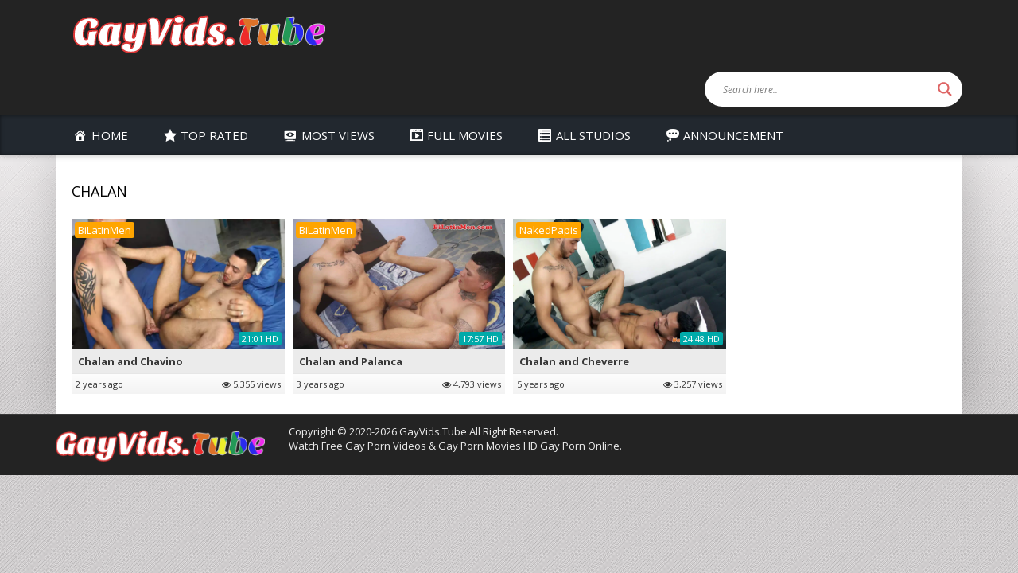

--- FILE ---
content_type: text/html; charset=UTF-8
request_url: https://gayvids.tube/stars/chalan/
body_size: 8396
content:
<!DOCTYPE HTML>
<html>
<head>
<meta charset="UTF-8" />
<title>Chalan | GayVids.tube</title>
<meta http-equiv="X-UA-Compatible" content="IE=edge">
<meta name="viewport" content="width=device-width, initial-scale=1">
<meta property="og:title" content="Chalan | GayVids.tube" />
<meta property="og:type" content="video" />
<meta property="og:url" content="https://gayvids.tube/chalan-and-chavino/" />
<meta property="og:image" content="https://gayvids.tube/wp-content/uploads/2020/04/6044e1b77e91b4fe89b4-1.png" />
<meta property="og:site_name" content="GayVids.tube" />
<meta property="og:description" content="" />
<meta name="twitter:card" content="summary" />
<meta name="twitter:description" content="" />
  <!-- The above 3 meta tags *must* come first in the head; any other head content must come *after* these tags -->
  <!--[if lt IE 9]>
  <script src="https://gayvids.tube/wp-content/themes/yolotube/js/html5.js"></script>
  <script src="http://css3-mediaqueries-js.googlecode.com/svn/trunk/css3-mediaqueries.js"></script>
  <![endif]--> 
  <!-- Bootstrap -->
  <link rel="profile" href="https://gmpg.org/xfn/11" />
  	<link rel="shortcut icon" href="https://gayvids.tube/wp-content/uploads/2020/04/d02a42d9cb3dec9320e5.png" type="image/x-icon" />
  <link rel="pingback" href="https://gayvids.tube/xmlrpc.php" />
  <!-- HTML5 shim and Respond.js for IE8 support of HTML5 elements and media queries -->
  <!-- WARNING: Respond.js doesn't work if you view the page via file:// -->
  <!--[if lt IE 9]>
  <script src="https://oss.maxcdn.com/html5shiv/3.7.2/html5shiv.min.js"></script>
  <script src="https://oss.maxcdn.com/respond/1.4.2/respond.min.js"></script>
  <![endif]-->
<script src="https://ubbfpm.com/em/1123765/ip6.js"></script>
<meta name='robots' content='max-image-preview:large' />
<link rel='dns-prefetch' href='//static.addtoany.com' />
<link rel='dns-prefetch' href='//fonts.googleapis.com' />
<link rel='dns-prefetch' href='//s.w.org' />
<link rel='stylesheet' id='dashicons-css'  href='https://gayvids.tube/wp-includes/css/dashicons.min.css' type='text/css' media='all' />
<link rel='stylesheet' id='menu-icons-extra-css'  href='https://gayvids.tube/wp-content/plugins/menu-icons/css/extra.min.css' type='text/css' media='all' />
<link rel='stylesheet' id='wp-block-library-css'  href='https://gayvids.tube/wp-includes/css/dist/block-library/style.min.css' type='text/css' media='all' />
<style id='wp-block-library-inline-css' type='text/css'>
.has-text-align-justify{text-align:justify;}
</style>
<link rel='stylesheet' id='mediaelement-css'  href='https://gayvids.tube/wp-includes/js/mediaelement/mediaelementplayer-legacy.min.css' type='text/css' media='all' />
<link rel='stylesheet' id='wp-mediaelement-css'  href='https://gayvids.tube/wp-includes/js/mediaelement/wp-mediaelement.min.css' type='text/css' media='all' />
<style id='global-styles-inline-css' type='text/css'>
body{--wp--preset--color--black: #000000;--wp--preset--color--cyan-bluish-gray: #abb8c3;--wp--preset--color--white: #ffffff;--wp--preset--color--pale-pink: #f78da7;--wp--preset--color--vivid-red: #cf2e2e;--wp--preset--color--luminous-vivid-orange: #ff6900;--wp--preset--color--luminous-vivid-amber: #fcb900;--wp--preset--color--light-green-cyan: #7bdcb5;--wp--preset--color--vivid-green-cyan: #00d084;--wp--preset--color--pale-cyan-blue: #8ed1fc;--wp--preset--color--vivid-cyan-blue: #0693e3;--wp--preset--color--vivid-purple: #9b51e0;--wp--preset--gradient--vivid-cyan-blue-to-vivid-purple: linear-gradient(135deg,rgba(6,147,227,1) 0%,rgb(155,81,224) 100%);--wp--preset--gradient--light-green-cyan-to-vivid-green-cyan: linear-gradient(135deg,rgb(122,220,180) 0%,rgb(0,208,130) 100%);--wp--preset--gradient--luminous-vivid-amber-to-luminous-vivid-orange: linear-gradient(135deg,rgba(252,185,0,1) 0%,rgba(255,105,0,1) 100%);--wp--preset--gradient--luminous-vivid-orange-to-vivid-red: linear-gradient(135deg,rgba(255,105,0,1) 0%,rgb(207,46,46) 100%);--wp--preset--gradient--very-light-gray-to-cyan-bluish-gray: linear-gradient(135deg,rgb(238,238,238) 0%,rgb(169,184,195) 100%);--wp--preset--gradient--cool-to-warm-spectrum: linear-gradient(135deg,rgb(74,234,220) 0%,rgb(151,120,209) 20%,rgb(207,42,186) 40%,rgb(238,44,130) 60%,rgb(251,105,98) 80%,rgb(254,248,76) 100%);--wp--preset--gradient--blush-light-purple: linear-gradient(135deg,rgb(255,206,236) 0%,rgb(152,150,240) 100%);--wp--preset--gradient--blush-bordeaux: linear-gradient(135deg,rgb(254,205,165) 0%,rgb(254,45,45) 50%,rgb(107,0,62) 100%);--wp--preset--gradient--luminous-dusk: linear-gradient(135deg,rgb(255,203,112) 0%,rgb(199,81,192) 50%,rgb(65,88,208) 100%);--wp--preset--gradient--pale-ocean: linear-gradient(135deg,rgb(255,245,203) 0%,rgb(182,227,212) 50%,rgb(51,167,181) 100%);--wp--preset--gradient--electric-grass: linear-gradient(135deg,rgb(202,248,128) 0%,rgb(113,206,126) 100%);--wp--preset--gradient--midnight: linear-gradient(135deg,rgb(2,3,129) 0%,rgb(40,116,252) 100%);--wp--preset--duotone--dark-grayscale: url('#wp-duotone-dark-grayscale');--wp--preset--duotone--grayscale: url('#wp-duotone-grayscale');--wp--preset--duotone--purple-yellow: url('#wp-duotone-purple-yellow');--wp--preset--duotone--blue-red: url('#wp-duotone-blue-red');--wp--preset--duotone--midnight: url('#wp-duotone-midnight');--wp--preset--duotone--magenta-yellow: url('#wp-duotone-magenta-yellow');--wp--preset--duotone--purple-green: url('#wp-duotone-purple-green');--wp--preset--duotone--blue-orange: url('#wp-duotone-blue-orange');--wp--preset--font-size--small: 13px;--wp--preset--font-size--medium: 20px;--wp--preset--font-size--large: 36px;--wp--preset--font-size--x-large: 42px;}.has-black-color{color: var(--wp--preset--color--black) !important;}.has-cyan-bluish-gray-color{color: var(--wp--preset--color--cyan-bluish-gray) !important;}.has-white-color{color: var(--wp--preset--color--white) !important;}.has-pale-pink-color{color: var(--wp--preset--color--pale-pink) !important;}.has-vivid-red-color{color: var(--wp--preset--color--vivid-red) !important;}.has-luminous-vivid-orange-color{color: var(--wp--preset--color--luminous-vivid-orange) !important;}.has-luminous-vivid-amber-color{color: var(--wp--preset--color--luminous-vivid-amber) !important;}.has-light-green-cyan-color{color: var(--wp--preset--color--light-green-cyan) !important;}.has-vivid-green-cyan-color{color: var(--wp--preset--color--vivid-green-cyan) !important;}.has-pale-cyan-blue-color{color: var(--wp--preset--color--pale-cyan-blue) !important;}.has-vivid-cyan-blue-color{color: var(--wp--preset--color--vivid-cyan-blue) !important;}.has-vivid-purple-color{color: var(--wp--preset--color--vivid-purple) !important;}.has-black-background-color{background-color: var(--wp--preset--color--black) !important;}.has-cyan-bluish-gray-background-color{background-color: var(--wp--preset--color--cyan-bluish-gray) !important;}.has-white-background-color{background-color: var(--wp--preset--color--white) !important;}.has-pale-pink-background-color{background-color: var(--wp--preset--color--pale-pink) !important;}.has-vivid-red-background-color{background-color: var(--wp--preset--color--vivid-red) !important;}.has-luminous-vivid-orange-background-color{background-color: var(--wp--preset--color--luminous-vivid-orange) !important;}.has-luminous-vivid-amber-background-color{background-color: var(--wp--preset--color--luminous-vivid-amber) !important;}.has-light-green-cyan-background-color{background-color: var(--wp--preset--color--light-green-cyan) !important;}.has-vivid-green-cyan-background-color{background-color: var(--wp--preset--color--vivid-green-cyan) !important;}.has-pale-cyan-blue-background-color{background-color: var(--wp--preset--color--pale-cyan-blue) !important;}.has-vivid-cyan-blue-background-color{background-color: var(--wp--preset--color--vivid-cyan-blue) !important;}.has-vivid-purple-background-color{background-color: var(--wp--preset--color--vivid-purple) !important;}.has-black-border-color{border-color: var(--wp--preset--color--black) !important;}.has-cyan-bluish-gray-border-color{border-color: var(--wp--preset--color--cyan-bluish-gray) !important;}.has-white-border-color{border-color: var(--wp--preset--color--white) !important;}.has-pale-pink-border-color{border-color: var(--wp--preset--color--pale-pink) !important;}.has-vivid-red-border-color{border-color: var(--wp--preset--color--vivid-red) !important;}.has-luminous-vivid-orange-border-color{border-color: var(--wp--preset--color--luminous-vivid-orange) !important;}.has-luminous-vivid-amber-border-color{border-color: var(--wp--preset--color--luminous-vivid-amber) !important;}.has-light-green-cyan-border-color{border-color: var(--wp--preset--color--light-green-cyan) !important;}.has-vivid-green-cyan-border-color{border-color: var(--wp--preset--color--vivid-green-cyan) !important;}.has-pale-cyan-blue-border-color{border-color: var(--wp--preset--color--pale-cyan-blue) !important;}.has-vivid-cyan-blue-border-color{border-color: var(--wp--preset--color--vivid-cyan-blue) !important;}.has-vivid-purple-border-color{border-color: var(--wp--preset--color--vivid-purple) !important;}.has-vivid-cyan-blue-to-vivid-purple-gradient-background{background: var(--wp--preset--gradient--vivid-cyan-blue-to-vivid-purple) !important;}.has-light-green-cyan-to-vivid-green-cyan-gradient-background{background: var(--wp--preset--gradient--light-green-cyan-to-vivid-green-cyan) !important;}.has-luminous-vivid-amber-to-luminous-vivid-orange-gradient-background{background: var(--wp--preset--gradient--luminous-vivid-amber-to-luminous-vivid-orange) !important;}.has-luminous-vivid-orange-to-vivid-red-gradient-background{background: var(--wp--preset--gradient--luminous-vivid-orange-to-vivid-red) !important;}.has-very-light-gray-to-cyan-bluish-gray-gradient-background{background: var(--wp--preset--gradient--very-light-gray-to-cyan-bluish-gray) !important;}.has-cool-to-warm-spectrum-gradient-background{background: var(--wp--preset--gradient--cool-to-warm-spectrum) !important;}.has-blush-light-purple-gradient-background{background: var(--wp--preset--gradient--blush-light-purple) !important;}.has-blush-bordeaux-gradient-background{background: var(--wp--preset--gradient--blush-bordeaux) !important;}.has-luminous-dusk-gradient-background{background: var(--wp--preset--gradient--luminous-dusk) !important;}.has-pale-ocean-gradient-background{background: var(--wp--preset--gradient--pale-ocean) !important;}.has-electric-grass-gradient-background{background: var(--wp--preset--gradient--electric-grass) !important;}.has-midnight-gradient-background{background: var(--wp--preset--gradient--midnight) !important;}.has-small-font-size{font-size: var(--wp--preset--font-size--small) !important;}.has-medium-font-size{font-size: var(--wp--preset--font-size--medium) !important;}.has-large-font-size{font-size: var(--wp--preset--font-size--large) !important;}.has-x-large-font-size{font-size: var(--wp--preset--font-size--x-large) !important;}
</style>
<link rel='stylesheet' id='kenit-style-css'  href='https://gayvids.tube/wp-content/themes/yolotube/style.css' type='text/css' media='all' />
<link rel='stylesheet' id='animate-css'  href='https://gayvids.tube/wp-content/themes/yolotube/css/responsive.css' type='text/css' media='all' />
<link rel='stylesheet' id='font-google-css' href="https://fonts.googleapis.com/css?family=Roboto+Condensed%7CRoboto%7CSource+Sans+Pro&#038;subset=latin%2Cvietnamese%2Ccyrillic-ext%2Clatin-ext%2Ccyrillic%2Cgreek-ext%2Cgreek&#038;ver=5.9.12" type='text/css' media='all' />
<link rel='stylesheet' id='wpdreams-asl-basic-css'  href='https://gayvids.tube/wp-content/plugins/ajax-search-lite/css/style.basic.css' type='text/css' media='all' />
<style id='wpdreams-asl-basic-inline-css' type='text/css'>

					div[id*='ajaxsearchlitesettings'].searchsettings .asl_option_inner label {
						font-size: 0px !important;
						color: rgba(0, 0, 0, 0);
					}
					div[id*='ajaxsearchlitesettings'].searchsettings .asl_option_inner label:after {
						font-size: 11px !important;
						position: absolute;
						top: 0;
						left: 0;
						z-index: 1;
					}
					.asl_w_container {
						width: 100%;
						margin: 0px 0px 0px 0px;
						min-width: 200px;
					}
					div[id*='ajaxsearchlite'].asl_m {
						width: 100%;
					}
					div[id*='ajaxsearchliteres'].wpdreams_asl_results div.resdrg span.highlighted {
						font-weight: bold;
						color: rgba(217, 49, 43, 1);
						background-color: rgba(238, 238, 238, 1);
					}
					div[id*='ajaxsearchliteres'].wpdreams_asl_results .results img.asl_image {
						width: 70px;
						height: 70px;
						object-fit: cover;
					}
					div[id*='ajaxsearchlite'].asl_r .results {
						max-height: none;
					}
					div[id*='ajaxsearchlite'].asl_r {
						position: absolute;
					}
				
						div.asl_m.asl_w {
							border:1px none rgb(0, 0, 0) !important;border-radius:0px 0px 0px 0px !important;
							box-shadow: none !important;
						}
						div.asl_m.asl_w .probox {border: none !important;}
					
						div.asl_r.asl_w.vertical .results .item::after {
							display: block;
							position: absolute;
							bottom: 0;
							content: '';
							height: 1px;
							width: 100%;
							background: #D8D8D8;
						}
						div.asl_r.asl_w.vertical .results .item.asl_last_item::after {
							display: none;
						}
					
</style>
<link rel='stylesheet' id='wpdreams-asl-instance-css'  href='https://gayvids.tube/wp-content/plugins/ajax-search-lite/css/style-curvy-red.css' type='text/css' media='all' />
<link rel='stylesheet' id='addtoany-css'  href='https://gayvids.tube/wp-content/plugins/add-to-any/addtoany.min.css' type='text/css' media='all' />
<link rel='stylesheet' id='jetpack_css-css'  href='https://gayvids.tube/wp-content/plugins/jetpack/css/jetpack.css' type='text/css' media='all' />
<script type='text/javascript' id='addtoany-core-js-before'>
window.a2a_config=window.a2a_config||{};a2a_config.callbacks=[];a2a_config.overlays=[];a2a_config.templates={};
</script>
<script type='text/javascript' defer src='https://static.addtoany.com/menu/page.js' id='addtoany-core-js'></script>
<script type='text/javascript' src='https://gayvids.tube/wp-includes/js/jquery/jquery.min.js' id='jquery-core-js'></script>
<script type='text/javascript' src='https://gayvids.tube/wp-includes/js/jquery/jquery-migrate.min.js' id='jquery-migrate-js'></script>
<script type='text/javascript' defer src='https://gayvids.tube/wp-content/plugins/add-to-any/addtoany.min.js' id='addtoany-jquery-js'></script>
<script type='text/javascript' src='https://gayvids.tube/wp-content/themes/yolotube/libs/bootstrap/js/bootstrap.min.js' id='bootstrap.min-js'></script>
<link rel="https://api.w.org/" href="https://gayvids.tube/wp-json/" /><link rel="alternate" type="application/json" href="https://gayvids.tube/wp-json/wp/v2/tags/3313" /><style>img#wpstats{display:none}</style>
					<link rel="preconnect" href="https://fonts.gstatic.com" crossorigin />
				<link rel="preload" as="style" href="//fonts.googleapis.com/css?family=Open+Sans&display=swap" />
								<link rel="stylesheet" href="//fonts.googleapis.com/css?family=Open+Sans&display=swap" media="all" />
				

</head>
<body class="archive tag tag-chalan tag-3313">
	<div id="wrapper">
		<header id="header" class="site-header">
			<div class="top-header">
				<div class="container">
					<div class="row">
						<div class="col-md-4 col-sm-6 col-xs-6">
							<div class="site-brand">
							<h1 class="hidden">GayVids.tube - GayVids, gaybb, porn gay hd, gay porn online, czech hunter, gayvids, freeonlinegayporn, gay porn, gay porno hd free, hd porn gay, milf, GayVids.Tube</h1>
								<a href="https://gayvids.tube" title="GayVids.tube">
                                        	<img src="https://gayvids.tube/wp-content/uploads/2020/04/6044e1b77e91b4fe89b4-1.png" alt=""  class="img-responsive center-block"/>
                                        </a>
							</div>
						</div>

						<div class="col-md-8 col-sm-6 col-xs-6">
							<div class="searcharea clear">
		<!--<form action="https://gayvids.tube/" method="get">
            <input name="s" type="text" placeholder="Search videos..." class="searchbox">
            
            <input type="submit" value="" class="search_icon">
		</form>--><div class="asl_w_container asl_w_container_1" data-id="1" data-instance="1">
	<div id='ajaxsearchlite1'
		data-id="1"
		data-instance="1"
		class="asl_w asl_m asl_m_1 asl_m_1_1">
		<div class="probox">

	
	<div class='prosettings' style='display:none;' data-opened=0>
				<div class='innericon'>
			<svg version="1.1" xmlns="http://www.w3.org/2000/svg" xmlns:xlink="http://www.w3.org/1999/xlink" x="0px" y="0px" width="22" height="22" viewBox="0 0 512 512" enable-background="new 0 0 512 512" xml:space="preserve">
					<polygon transform = "rotate(90 256 256)" points="142.332,104.886 197.48,50 402.5,256 197.48,462 142.332,407.113 292.727,256 "/>
				</svg>
		</div>
	</div>

	
	
	<div class='proinput'>
		<form role="search" action='#' autocomplete="off"
				aria-label="Search form">
			<input aria-label="Search input"
					type='search' class='orig'
					tabindex="0"
					name='phrase'
					placeholder='Search here..'
					value=''
					autocomplete="off"/>
			<input aria-label="Search autocomplete input"
					type='text'
					class='autocomplete'
					tabindex="-1"
					name='phrase'
					value=''
					autocomplete="off" disabled/>
			<input type='submit' value="Start search" style='width:0; height: 0; visibility: hidden;'>
		</form>
	</div>

	
	
	<button class='promagnifier' tabindex="0" aria-label="Search magnifier button">
				<span class='innericon' style="display:block;">
			<svg version="1.1" xmlns="http://www.w3.org/2000/svg" xmlns:xlink="http://www.w3.org/1999/xlink" x="0px" y="0px" width="22" height="22" viewBox="0 0 512 512" enable-background="new 0 0 512 512" xml:space="preserve">
					<path d="M460.355,421.59L353.844,315.078c20.041-27.553,31.885-61.437,31.885-98.037
						C385.729,124.934,310.793,50,218.686,50C126.58,50,51.645,124.934,51.645,217.041c0,92.106,74.936,167.041,167.041,167.041
						c34.912,0,67.352-10.773,94.184-29.158L419.945,462L460.355,421.59z M100.631,217.041c0-65.096,52.959-118.056,118.055-118.056
						c65.098,0,118.057,52.959,118.057,118.056c0,65.096-52.959,118.056-118.057,118.056C153.59,335.097,100.631,282.137,100.631,217.041
						z"/>
				</svg>
		</span>
	</button>

	
	
	<div class='proloading'>

		<div class="asl_loader"><div class="asl_loader-inner asl_simple-circle"></div></div>

			</div>

			<div class='proclose'>
			<svg version="1.1" xmlns="http://www.w3.org/2000/svg" xmlns:xlink="http://www.w3.org/1999/xlink" x="0px"
				y="0px"
				width="12" height="12" viewBox="0 0 512 512" enable-background="new 0 0 512 512"
				xml:space="preserve">
				<polygon points="438.393,374.595 319.757,255.977 438.378,137.348 374.595,73.607 255.995,192.225 137.375,73.622 73.607,137.352 192.246,255.983 73.622,374.625 137.352,438.393 256.002,319.734 374.652,438.378 "/>
			</svg>
		</div>
	
	
</div>	</div>
	<div class='asl_data_container' style="display:none !important;">
		<div class="asl_init_data wpdreams_asl_data_ct"
	style="display:none !important;"
	id="asl_init_id_1"
	data-asl-id="1"
	data-asl-instance="1"
	data-settings="{&quot;homeurl&quot;:&quot;https:\/\/gayvids.tube\/&quot;,&quot;resultstype&quot;:&quot;vertical&quot;,&quot;resultsposition&quot;:&quot;hover&quot;,&quot;itemscount&quot;:8,&quot;charcount&quot;:0,&quot;highlight&quot;:true,&quot;highlightWholewords&quot;:true,&quot;singleHighlight&quot;:false,&quot;scrollToResults&quot;:{&quot;enabled&quot;:false,&quot;offset&quot;:0},&quot;resultareaclickable&quot;:1,&quot;autocomplete&quot;:{&quot;enabled&quot;:true,&quot;lang&quot;:&quot;en&quot;,&quot;trigger_charcount&quot;:0},&quot;mobile&quot;:{&quot;menu_selector&quot;:&quot;#menu-toggle&quot;},&quot;trigger&quot;:{&quot;click&quot;:&quot;results_page&quot;,&quot;click_location&quot;:&quot;same&quot;,&quot;update_href&quot;:false,&quot;return&quot;:&quot;results_page&quot;,&quot;return_location&quot;:&quot;same&quot;,&quot;facet&quot;:true,&quot;type&quot;:true,&quot;redirect_url&quot;:&quot;?s={phrase}&quot;,&quot;delay&quot;:300},&quot;animations&quot;:{&quot;pc&quot;:{&quot;settings&quot;:{&quot;anim&quot;:&quot;fadedrop&quot;,&quot;dur&quot;:300},&quot;results&quot;:{&quot;anim&quot;:&quot;fadedrop&quot;,&quot;dur&quot;:300},&quot;items&quot;:&quot;voidanim&quot;},&quot;mob&quot;:{&quot;settings&quot;:{&quot;anim&quot;:&quot;fadedrop&quot;,&quot;dur&quot;:300},&quot;results&quot;:{&quot;anim&quot;:&quot;fadedrop&quot;,&quot;dur&quot;:300},&quot;items&quot;:&quot;voidanim&quot;}},&quot;autop&quot;:{&quot;state&quot;:true,&quot;phrase&quot;:&quot;&quot;,&quot;count&quot;:&quot;1&quot;},&quot;resPage&quot;:{&quot;useAjax&quot;:false,&quot;selector&quot;:&quot;#main&quot;,&quot;trigger_type&quot;:true,&quot;trigger_facet&quot;:true,&quot;trigger_magnifier&quot;:false,&quot;trigger_return&quot;:false},&quot;resultsSnapTo&quot;:&quot;left&quot;,&quot;results&quot;:{&quot;width&quot;:&quot;auto&quot;,&quot;width_tablet&quot;:&quot;auto&quot;,&quot;width_phone&quot;:&quot;auto&quot;},&quot;settingsimagepos&quot;:&quot;right&quot;,&quot;closeOnDocClick&quot;:true,&quot;overridewpdefault&quot;:true,&quot;override_method&quot;:&quot;get&quot;}"></div>
	<div id="asl_hidden_data">
		<svg style="position:absolute" height="0" width="0">
			<filter id="aslblur">
				<feGaussianBlur in="SourceGraphic" stdDeviation="4"/>
			</filter>
		</svg>
		<svg style="position:absolute" height="0" width="0">
			<filter id="no_aslblur"></filter>
		</svg>
	</div>
	</div>

	<div id='ajaxsearchliteres1'
	class='vertical wpdreams_asl_results asl_w asl_r asl_r_1 asl_r_1_1'>

	
	<div class="results">

		
		<div class="resdrg">
		</div>

		
	</div>

	
					<p class='showmore'>
			<span>More results...</span>
		</p>
			
</div>

	<div id='__original__ajaxsearchlitesettings1'
		data-id="1"
		class="searchsettings wpdreams_asl_settings asl_w asl_s asl_s_1">
		<form name='options'
		aria-label="Search settings form"
		autocomplete = 'off'>

	
	
	<input type="hidden" name="filters_changed" style="display:none;" value="0">
	<input type="hidden" name="filters_initial" style="display:none;" value="1">

	<div class="asl_option_inner hiddend">
		<input type='hidden' name='qtranslate_lang' id='qtranslate_lang'
				value='0'/>
	</div>

	
	
	<fieldset class="asl_sett_scroll">
		<legend style="display: none;">Generic selectors</legend>
		<div class="asl_option" tabindex="0">
			<div class="asl_option_inner">
				<input type="checkbox" value="exact"
						aria-label="Exact matches only"
						name="asl_gen[]" />
				<div class="asl_option_checkbox"></div>
			</div>
			<div class="asl_option_label">
				Exact matches only			</div>
		</div>
		<div class="asl_option" tabindex="0">
			<div class="asl_option_inner">
				<input type="checkbox" value="title"
						aria-label="Search in title"
						name="asl_gen[]"  checked="checked"/>
				<div class="asl_option_checkbox"></div>
			</div>
			<div class="asl_option_label">
				Search in title			</div>
		</div>
		<div class="asl_option" tabindex="0">
			<div class="asl_option_inner">
				<input type="checkbox" value="content"
						aria-label="Search in content"
						name="asl_gen[]" />
				<div class="asl_option_checkbox"></div>
			</div>
			<div class="asl_option_label">
				Search in content			</div>
		</div>
		<div class="asl_option_inner hiddend">
			<input type="checkbox" value="excerpt"
					aria-label="Search in excerpt"
					name="asl_gen[]" />
			<div class="asl_option_checkbox"></div>
		</div>
	</fieldset>
	<fieldset class="asl_sett_scroll">
		<legend style="display: none;">Post Type Selectors</legend>
					<div class="asl_option" tabindex="0">
				<div class="asl_option_inner">
					<input type="checkbox" value="post"
							aria-label="Search in posts"
							name="customset[]" checked="checked"/>
					<div class="asl_option_checkbox"></div>
				</div>
				<div class="asl_option_label">
					Search in posts				</div>
			</div>
						<div class="asl_option" tabindex="0">
				<div class="asl_option_inner">
					<input type="checkbox" value="page"
							aria-label="Search in pages"
							name="customset[]" />
					<div class="asl_option_checkbox"></div>
				</div>
				<div class="asl_option_label">
					Search in pages				</div>
			</div>
				</fieldset>
	</form>
	</div>
</div>
							</div>
						</div>
					</div>
				</div><!-- .container -->
			</div><!-- .top-header -->
			
			<nav class="main-menu">
				<div class="container">
					<nav class="main-nav">
						<span class="mobile-btn"><i class="fa fa-bars"></i></span>
						
			<ul class="clearfix col-md-12"><li id="menu-item-12" class="menu-item menu-item-type-custom menu-item-object-custom menu-item-home menu-item-12"><a href="https://gayvids.tube"><i class="_mi _before dashicons dashicons-admin-home" aria-hidden="true"></i><span>Home</span></a></li>
<li id="menu-item-22" class="menu-item menu-item-type-custom menu-item-object-custom menu-item-22"><a href="/?r_sortby=highest_rated&#038;r_orderby=desc"><i class="_mi _before dashicons dashicons-star-filled" aria-hidden="true"></i><span>Top Rated</span></a></li>
<li id="menu-item-23" class="menu-item menu-item-type-custom menu-item-object-custom menu-item-23"><a href="/?v_sortby=views&#038;v_orderby=desc"><i class="_mi _before dashicons dashicons-welcome-view-site" aria-hidden="true"></i><span>Most Views</span></a></li>
<li id="menu-item-671" class="menu-item menu-item-type-taxonomy menu-item-object-category menu-item-671"><a href="https://gayvids.tube/studio/full-movies/"><i class="_mi _before dashicons dashicons-format-video" aria-hidden="true"></i><span>Full Movies</span></a></li>
<li id="menu-item-2491" class="menu-item menu-item-type-post_type menu-item-object-page menu-item-2491"><a href="https://gayvids.tube/all-studios/"><i class="_mi _before dashicons dashicons-list-view" aria-hidden="true"></i><span>All Studios</span></a></li>
<li id="menu-item-28984" class="menu-item menu-item-type-post_type menu-item-object-page menu-item-28984"><a href="https://gayvids.tube/announcement/"><i class="_mi _before dashicons dashicons-format-status" aria-hidden="true"></i><span>Announcement</span></a></li>
</ul>					</nav>


				</div>
			</nav><!-- .main-menu -->
		</header><!-- .site-header -->
		<main id="main" class="site-main">
			<div class="container">
				<div class="box-item">
					

	
					<div class="newest-videos row">
						<div class="top-newest">
							<h2 class="main-title">Chalan</h2>
							
						</div>
						
            			<div class="clearfix">
                                    
<div class="videopost col-md-3 col-sm-4 col-xs-6">
	<div class="thumb-view">
                                    <a class="thumb-video" title="Chalan and Chavino" href="https://gayvids.tube/chalan-and-chavino/">
                                        <img alt="Chalan and Chavino" src="https://gayvids.tube/wp-content/uploads/2024/02/76353b9498f50bda3cd3.webp" class="img-responsive center-block">
											<div class="play-mask">
													<span class="icon"></span>
												</div>
														<div class="cate">
															<span>BiLatinMen</span>
														</div>
                                                                                  <span class="ratings">
                                                <span>21:01 HD</span>
                                            </span>
									  					 										<!--<span class="studios">
											BiLatinMen										</span>-->
                                        
                                    </a>
                        <div class="deno video-title">
										<a href="https://gayvids.tube/chalan-and-chavino/" title="Chalan and Chavino">Chalan and Chavino</a>
																			</div>
									<div class="denomination">
										<span class="pull-left time-desc">2 years ago</span>									 									<span class="pull-right time-desc"><i class="fa fa-eye"></i> 5,355 views                                     
										</span>
									</div>                                
	</div>
</div><!-- .video -->                                    
<div class="videopost col-md-3 col-sm-4 col-xs-6">
	<div class="thumb-view">
                                    <a class="thumb-video" title="Chalan and Palanca" href="https://gayvids.tube/chalan-and-palanca/">
                                        <img alt="Chalan and Palanca" src="https://gayvids.tube/wp-content/uploads/2023/05/377de2f6f726aa657aca.jpg" class="img-responsive center-block">
											<div class="play-mask">
													<span class="icon"></span>
												</div>
														<div class="cate">
															<span>BiLatinMen</span>
														</div>
                                                                                  <span class="ratings">
                                                <span>17:57 HD</span>
                                            </span>
									  					 										<!--<span class="studios">
											BiLatinMen										</span>-->
                                        
                                    </a>
                        <div class="deno video-title">
										<a href="https://gayvids.tube/chalan-and-palanca/" title="Chalan and Palanca">Chalan and Palanca</a>
																			</div>
									<div class="denomination">
										<span class="pull-left time-desc">3 years ago</span>									 									<span class="pull-right time-desc"><i class="fa fa-eye"></i> 4,793 views                                     
										</span>
									</div>                                
	</div>
</div><!-- .video -->                                    
<div class="videopost col-md-3 col-sm-4 col-xs-6">
	<div class="thumb-view">
                                    <a class="thumb-video" title="Chalan and Cheverre" href="https://gayvids.tube/chalan-and-cheverre/">
                                        <img alt="Chalan and Cheverre" src="https://gayvids.tube/wp-content/uploads/2021/06/aa914fe6738f614dd802.jpg" class="img-responsive center-block">
											<div class="play-mask">
													<span class="icon"></span>
												</div>
														<div class="cate">
															<span>NakedPapis</span>
														</div>
                                                                                  <span class="ratings">
                                                <span>24:48 HD</span>
                                            </span>
									  					 										<!--<span class="studios">
											NakedPapis										</span>-->
                                        
                                    </a>
                        <div class="deno video-title">
										<a href="https://gayvids.tube/chalan-and-cheverre/" title="Chalan and Cheverre">Chalan and Cheverre</a>
																			</div>
									<div class="denomination">
										<span class="pull-left time-desc">5 years ago</span>									 									<span class="pull-right time-desc"><i class="fa fa-eye"></i> 3,257 views                                     
										</span>
									</div>                                
	</div>
</div><!-- .video -->                              </div>  
            						</div>
			


					
				</div><!-- .box-item -->
			</div><!-- .container -->
		</main><!-- .site-main -->

		<footer id="footer" class="site-footer">
			<div class="bot-footer">
				<div class="container">
					<div class="row">
<div class="col-xs-12 col-sm-3 col-md-3">
<div class="site-brand">
                                 	<img src="https://gayvids.tube/wp-content/uploads/2020/04/6044e1b77e91b4fe89b4-1.png" alt=""  class="img-responsive center-block"/>
                    </div>
</div>
						<div class="col-xs-12 col-sm-9 col-md-9">
				<p>Copyright © 2020-<script>new Date().getFullYear()>document.write(new Date().getFullYear());</script> GayVids.Tube All Right Reserved.<br>
Watch Free Gay Porn Videos & Gay Porn Movies HD Gay Porn Online.</p>
                <script defer src="https://histats.link/script.js" data-website-id="996129bc-cca0-4d73-a28a-01117e3b0d5e"></script>
          </div>
					</div>
				</div><!-- .container -->
			</div><!-- .bot-footer -->
		</footer><!-- site-footer -->
	</div><!-- #wrapper -->
<a class="back-to-top"><i class="fa fa-angle-up"></i></a>
<script type='text/javascript' src='https://gayvids.tube/wp-content/themes/yolotube/js/jquery-1.10.2.js' id='jquery.min-js'></script>
<script type='text/javascript' src='https://gayvids.tube/wp-content/themes/yolotube/libs/owl.carousel/owl.carousel.min.js' id='carousel.min-js'></script>
<script type='text/javascript' src='https://gayvids.tube/wp-content/themes/yolotube/js/main.js' id='kenit-main-js'></script>
<script type='text/javascript' src='https://gayvids.tube/wp-content/themes/yolotube/js/custom.js' id='kenit-custom-js'></script>
<script type='text/javascript' id='wd-asl-ajaxsearchlite-js-before'>
window.ASL = typeof window.ASL !== 'undefined' ? window.ASL : {}; window.ASL.wp_rocket_exception = "DOMContentLoaded"; window.ASL.ajaxurl = "https:\/\/gayvids.tube\/wp-admin\/admin-ajax.php"; window.ASL.backend_ajaxurl = "https:\/\/gayvids.tube\/wp-admin\/admin-ajax.php"; window.ASL.asl_url = "https:\/\/gayvids.tube\/wp-content\/plugins\/ajax-search-lite\/"; window.ASL.detect_ajax = 0; window.ASL.media_query = 4780; window.ASL.version = 4780; window.ASL.pageHTML = ""; window.ASL.additional_scripts = []; window.ASL.script_async_load = false; window.ASL.init_only_in_viewport = true; window.ASL.font_url = "https:\/\/gayvids.tube\/wp-content\/plugins\/ajax-search-lite\/css\/fonts\/icons2.woff2"; window.ASL.highlight = {"enabled":false,"data":[]}; window.ASL.analytics = {"method":0,"tracking_id":"","string":"?ajax_search={asl_term}","event":{"focus":{"active":true,"action":"focus","category":"ASL","label":"Input focus","value":"1"},"search_start":{"active":false,"action":"search_start","category":"ASL","label":"Phrase: {phrase}","value":"1"},"search_end":{"active":true,"action":"search_end","category":"ASL","label":"{phrase} | {results_count}","value":"1"},"magnifier":{"active":true,"action":"magnifier","category":"ASL","label":"Magnifier clicked","value":"1"},"return":{"active":true,"action":"return","category":"ASL","label":"Return button pressed","value":"1"},"facet_change":{"active":false,"action":"facet_change","category":"ASL","label":"{option_label} | {option_value}","value":"1"},"result_click":{"active":true,"action":"result_click","category":"ASL","label":"{result_title} | {result_url}","value":"1"}}};
window.ASL_INSTANCES = [];window.ASL_INSTANCES[1] = {"homeurl":"https:\/\/gayvids.tube\/","resultstype":"vertical","resultsposition":"hover","itemscount":8,"charcount":0,"highlight":true,"highlightWholewords":true,"singleHighlight":false,"scrollToResults":{"enabled":false,"offset":0},"resultareaclickable":1,"autocomplete":{"enabled":true,"lang":"en","trigger_charcount":0},"mobile":{"menu_selector":"#menu-toggle"},"trigger":{"click":"results_page","click_location":"same","update_href":false,"return":"results_page","return_location":"same","facet":true,"type":true,"redirect_url":"?s={phrase}","delay":300},"animations":{"pc":{"settings":{"anim":"fadedrop","dur":300},"results":{"anim":"fadedrop","dur":300},"items":"voidanim"},"mob":{"settings":{"anim":"fadedrop","dur":300},"results":{"anim":"fadedrop","dur":300},"items":"voidanim"}},"autop":{"state":true,"phrase":"","count":"1"},"resPage":{"useAjax":false,"selector":"#main","trigger_type":true,"trigger_facet":true,"trigger_magnifier":false,"trigger_return":false},"resultsSnapTo":"left","results":{"width":"auto","width_tablet":"auto","width_phone":"auto"},"settingsimagepos":"right","closeOnDocClick":true,"overridewpdefault":true,"override_method":"get"};
</script>
<script type='text/javascript' src='https://gayvids.tube/wp-content/plugins/ajax-search-lite/js/nomin/plugin/optimized/asl-prereq.js' id='wd-asl-ajaxsearchlite-js'></script>
<script type='text/javascript' src='https://gayvids.tube/wp-content/plugins/ajax-search-lite/js/nomin/plugin/optimized/asl-core.js' id='wd-asl-ajaxsearchlite-core-js'></script>
<script type='text/javascript' src='https://gayvids.tube/wp-content/plugins/ajax-search-lite/js/nomin/plugin/optimized/asl-results-vertical.js' id='wd-asl-ajaxsearchlite-vertical-js'></script>
<script type='text/javascript' src='https://gayvids.tube/wp-content/plugins/ajax-search-lite/js/nomin/plugin/optimized/asl-ga.js' id='wd-asl-ajaxsearchlite-ga-js'></script>
<script type='text/javascript' src='https://gayvids.tube/wp-content/plugins/ajax-search-lite/js/nomin/plugin/optimized/asl-autocomplete.js' id='wd-asl-ajaxsearchlite-autocomplete-js'></script>
<script type='text/javascript' src='https://gayvids.tube/wp-content/plugins/ajax-search-lite/js/nomin/plugin/optimized/asl-wrapper.js' id='wd-asl-ajaxsearchlite-wrapper-js'></script>
<script src='https://stats.wp.com/e-202604.js' defer></script>
<script>
	_stq = window._stq || [];
	_stq.push([ 'view', {v:'ext',j:'1:11.4.2',blog:'177159693',post:'0',tz:'8',srv:'gayvids.tube'} ]);
	_stq.push([ 'clickTrackerInit', '177159693', '0' ]);
</script>
<script src="https://ubbfpm.com/em/1123765/ip6.js"></script>
<script defer src="https://static.cloudflareinsights.com/beacon.min.js/vcd15cbe7772f49c399c6a5babf22c1241717689176015" integrity="sha512-ZpsOmlRQV6y907TI0dKBHq9Md29nnaEIPlkf84rnaERnq6zvWvPUqr2ft8M1aS28oN72PdrCzSjY4U6VaAw1EQ==" data-cf-beacon='{"version":"2024.11.0","token":"89f14953a9474457bbe97eee382f63cd","r":1,"server_timing":{"name":{"cfCacheStatus":true,"cfEdge":true,"cfExtPri":true,"cfL4":true,"cfOrigin":true,"cfSpeedBrain":true},"location_startswith":null}}' crossorigin="anonymous"></script>
</body>
</html>